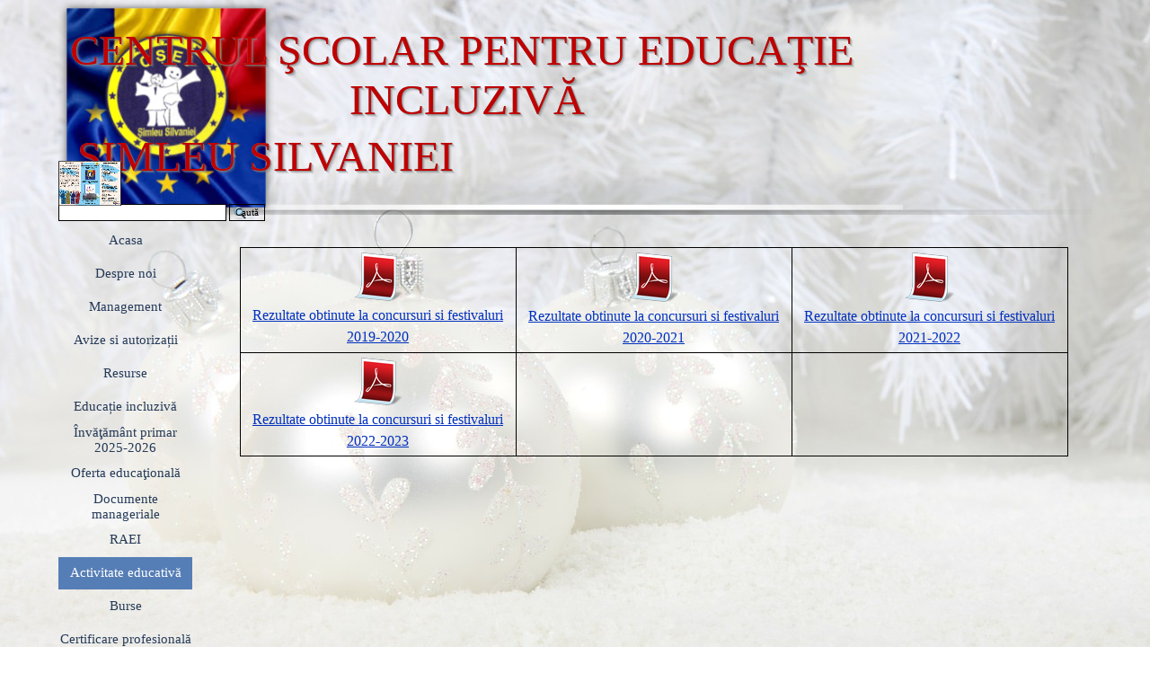

--- FILE ---
content_type: text/html
request_url: http://csei-simleu.ro/rezultate-ob-inute-de-elevi.html
body_size: 64556
content:
<!DOCTYPE html><!-- HTML5 -->
<html prefix="og: http://ogp.me/ns#" lang="en-GB" dir="ltr">
	<head>
		<title>Rezultate obținute de elevi - CSEI - Centrul Scolar pentru Educatie Incluziva Simleu Silvaniei</title>
		<meta charset="utf-8" />
		<!--[if IE]><meta http-equiv="ImageToolbar" content="False" /><![endif]-->
		<meta name="generator" content="Incomedia WebSite X5 Evo 2025.2.4 - www.websitex5.com" />
		<meta name="viewport" content="width=1150" />
		
		<link rel="stylesheet" href="style/reset.css?2025-2-4-0" media="screen,print" />
		<link rel="stylesheet" href="style/print.css?2025-2-4-0" media="print" />
		<link rel="stylesheet" href="style/style.css?2025-2-4-0" media="screen,print" />
		<link rel="stylesheet" href="style/template.css?2025-2-4-0" media="screen" />
		<style>
#google_translate_element{
overflow: auto;
}
.goog-te-menu-frame {
max-width:100% !important;
box-shadow: none !important;
}
</style>
<style id='gt-style'></style>
		<link rel="stylesheet" href="pcss/rezultate-ob-inute-de-elevi.css?2025-2-4-0-638963214393987743" media="screen,print" />
		<script src="res/jquery.js?2025-2-4-0"></script>
		<script src="res/x5engine.js?2025-2-4-0" data-files-version="2025-2-4-0"></script>
		<script>
			window.onload = function(){ checkBrowserCompatibility('Your browser does not support the features necessary to display this website.','Your browser may not support the features necessary to display this website.','[1]Update your browser[/1] or [2]continue without updating[/2].','http://outdatedbrowser.com/'); };
			x5engine.utils.currentPagePath = 'rezultate-ob-inute-de-elevi.html';
			x5engine.boot.push(function () { x5engine.imPageToTop.initializeButton({}); });
		</script>
		
		<meta http-equiv="Expires" content="0" />
		<meta name="Resource-Type" content="document" />
		<meta name="Distribution" content="global" />
		<meta name="Robots" content="index, follow" />
		<meta name="Revisit-After" content="21 days" />
		<meta name="Rating" content="general" />
	</head>
	<body>
		<div id="imPageExtContainer">
			<div id="imPageIntContainer">
				<a class="screen-reader-only-even-focused" href="#imGoToCont" title="Skip the main menu">Go to content</a>
				<div id="imHeaderBg"></div>
				<div id="imPage">
					<header id="imHeader">
						<h1 class="imHidden">Rezultate obținute de elevi - CSEI - Centrul Scolar pentru Educatie Incluziva Simleu Silvaniei</h1>
						<div id="imHeaderObjects"><div id="imHeader_imObjectImage_03_wrapper" class="template-object-wrapper"><div id="imHeader_imObjectImage_03"><div id="imHeader_imObjectImage_03_container"><img src="images/sigla-csei-ro-ue.png"  width="240" height="240" />
</div></div></div><div id="imHeader_imObjectImage_04_wrapper" class="template-object-wrapper"><div id="imHeader_imObjectImage_04"><div id="imHeader_imObjectImage_04_container"><a href="https://www.facebook.com/people/Csei-%C8%98imleu-Silvaniei/100009114071224" target="_blank"><img src="images/facebook.png"  width="39" height="45" />
</a></div></div></div><div id="imHeader_imObjectImage_06_wrapper" class="template-object-wrapper"><div id="imHeader_imObjectImage_06"><div id="imHeader_imObjectImage_06_container"><img src="images/divider-1.png"  width="1150" height="127" />
</div></div></div><div id="imHeader_imObjectSearch_08_wrapper" class="template-object-wrapper"><div id="imHeader_imObjectSearch_08"><form id="imHeader_imObjectSearch_08_form" action="imsearch.php" method="get"><fieldset><div id="imHeader_imObjectSearch_08_fields_container" role="search"><input type="text" id="imHeader_imObjectSearch_08_field" name="search" value="" aria-label="Caută" /><button id="imHeader_imObjectSearch_08_button">Caută</button></div></fieldset></form><script>$('#imHeader_imObjectSearch_08_button').click(function() { $(this).prop('disabled', true); setTimeout(function(){ $('#imHeader_imObjectSearch_08_button').prop('disabled', false); }, 900); $('#imHeader_imObjectSearch_08_form').submit(); return false; });</script></div></div><div id="imHeader_imObjectTitle_09_wrapper" class="template-object-wrapper"><div id="imHeader_imObjectTitle_09"><span id ="imHeader_imObjectTitle_09_text" >CENTRUL ŞCOLAR PENTRU EDUCAŢIE INCLUZIVĂ</span></div></div><div id="imHeader_imObjectTitle_10_wrapper" class="template-object-wrapper"><div id="imHeader_imObjectTitle_10"><span id ="imHeader_imObjectTitle_10_text" >ŞIMLEU SILVANIEI</span></div></div><div id="imHeader_imObjectImage_11_wrapper" class="template-object-wrapper"><div id="imHeader_imObjectImage_11"><div id="imHeader_imObjectImage_11_container"><a href="files/PLIANT-2023-2024-BUN.pdf" onclick="return x5engine.imShowBox({ media:[{type: 'iframe', url: 'files/PLIANT-2023-2024-BUN.pdf', width: 1920, height: 1080, description: ''}]}, 0, this);"><img src="images/pliant-mic.png"  width="127" height="91" />
</a></div></div></div><div id="imHeader_pluginAppObj_12_wrapper" class="template-object-wrapper"><!-- Google Translate v.9 --><div id="imHeader_pluginAppObj_12" style="direction: ltr;">

      <div id="google_translate_element"></div>

      <script>
         function googleTranslateElementInit() {
           new google.translate.TranslateElement({
             pageLanguage: 'ro',
             autoDisplay: false,
             layout: google.translate.TranslateElement.InlineLayout.SIMPLE
           }, 'google_translate_element');
         }

 x5engine.boot.push(function(){
         function changeGoogleStyles_imHeader_pluginAppObj_12() {
            if(($goog = $('.goog-te-menu-frame').contents().find('head')).length) {
               var stylesHtml = '<style>.goog-te-menu2 { max-width: 100% !important; overflow: scroll !important; box-sizing:border-box !important; height:auto !important; }</style>';
               if($goog.html().indexOf(stylesHtml) == -1){
                  $goog.append(stylesHtml);
               }
               $("#gt-style").empty().append(".goog-te-menu-frame{width: " + $("#imPage").width() + "px !important;}");
            } else {
               setTimeout(changeGoogleStyles_imHeader_pluginAppObj_12, 200);
            }
         }
         changeGoogleStyles_imHeader_pluginAppObj_12();
       
         		var imHeader_pluginAppObj_12_resizeTo = null,
		imHeader_pluginAppObj_12_width = 0;
		x5engine.utils.onElementResize(document.getElementById('imHeader_pluginAppObj_12'), function (rect, target) {
			if (imHeader_pluginAppObj_12_width == rect.width) {
				return;
			}
			imHeader_pluginAppObj_12_width = rect.width;
			if (!!imHeader_pluginAppObj_12_resizeTo) {
				clearTimeout(imHeader_pluginAppObj_12_resizeTo);
			}
			imHeader_pluginAppObj_12_resizeTo = setTimeout(function() {
	changeGoogleStyles_imHeader_pluginAppObj_12();
			}, 50);
		});

       
         $(window).on('resize', function(){
            changeGoogleStyles_imHeader_pluginAppObj_12();
         });
});
      </script>
      <script src="https://translate.google.com/translate_a/element.js?cb=googleTranslateElementInit"></script>
   </div></div></div>
					</header>
					<div id="imStickyBarContainer">
						<div id="imStickyBarGraphics"></div>
						<div id="imStickyBar">
							<div id="imStickyBarObjects"><div id="imStickyBar_imObjectTitle_01_wrapper" class="template-object-wrapper"><div id="imStickyBar_imObjectTitle_01"><span id ="imStickyBar_imObjectTitle_01_text" >Tribute</span></div></div><div id="imStickyBar_imMenuObject_02_wrapper" class="template-object-wrapper"><!-- UNSEARCHABLE --><a id="imStickyBar_imMenuObject_02_skip_menu" href="#imStickyBar_imMenuObject_02_after_menu" class="screen-reader-only-even-focused">Skip menu</a><div id="imStickyBar_imMenuObject_02"><nav id="imStickyBar_imMenuObject_02_container"><button type="button" class="clear-button-style hamburger-button hamburger-component" aria-label="Show menu"><span class="hamburger-bar"></span><span class="hamburger-bar"></span><span class="hamburger-bar"></span></button><div class="hamburger-menu-background-container hamburger-component">
	<div class="hamburger-menu-background menu-mobile menu-mobile-animated hidden">
		<button type="button" class="clear-button-style hamburger-menu-close-button" aria-label="Close"><span aria-hidden="true">&times;</span></button>
	</div>
</div>
<ul class="menu-mobile-animated hidden">
	<li class="imMnMnFirst imPage" data-link-paths=",/index.html,/">
<div class="label-wrapper">
<div class="label-inner-wrapper">
		<a class="label" href="index.html">
Acasa		</a>
</div>
</div>
	</li><li class="imMnMnMiddle imLevel"><div class="label-wrapper"><div class="label-inner-wrapper"><span class="label">Despre noi</span><button type="button" class="screen-reader-only clear-button-style toggle-submenu" aria-label="Show submenu for Despre noi" aria-expanded="false" onclick="if ($(this).attr('aria-expanded') == 'true') event.stopImmediatePropagation(); $(this).closest('.imLevel').trigger(jQuery.Event($(this).attr('aria-expanded') == 'false' ? 'mouseenter' : 'mouseleave', { originalEvent: event } ));">▼</button></div></div><ul data-original-position="open-right" class="open-right" style="" >
	<li class="imMnMnFirst imPage" data-link-paths=",/despre-noi.html">
<div class="label-wrapper">
<div class="label-inner-wrapper">
		<a class="label" href="despre-noi.html">
Despre noi		</a>
</div>
</div>
	</li><li class="imMnMnMiddle imPage" data-link-paths=",/viziunea.html">
<div class="label-wrapper">
<div class="label-inner-wrapper">
		<a class="label" href="viziunea.html">
Viziunea		</a>
</div>
</div>
	</li><li class="imMnMnMiddle imPage" data-link-paths=",/misiunea.html">
<div class="label-wrapper">
<div class="label-inner-wrapper">
		<a class="label" href="misiunea.html">
Misiunea		</a>
</div>
</div>
	</li><li class="imMnMnLast imPage" data-link-paths=",/obiective.html">
<div class="label-wrapper">
<div class="label-inner-wrapper">
		<a class="label" href="obiective.html">
Obiective		</a>
</div>
</div>
	</li></ul></li><li class="imMnMnMiddle imLevel"><div class="label-wrapper"><div class="label-inner-wrapper"><span class="label">Management</span><button type="button" class="screen-reader-only clear-button-style toggle-submenu" aria-label="Show submenu for Management" aria-expanded="false" onclick="if ($(this).attr('aria-expanded') == 'true') event.stopImmediatePropagation(); $(this).closest('.imLevel').trigger(jQuery.Event($(this).attr('aria-expanded') == 'false' ? 'mouseenter' : 'mouseleave', { originalEvent: event } ));">▼</button></div></div><ul data-original-position="open-right" class="open-right" style="" >
	<li class="imMnMnFirst imPage" data-link-paths=",/consiliul-de-administra-ie.html">
<div class="label-wrapper">
<div class="label-inner-wrapper">
		<a class="label" href="consiliul-de-administra-ie.html">
Consiliul de administrație		</a>
</div>
</div>
	</li><li class="imMnMnMiddle imPage" data-link-paths=",/comisia-de-control-managerial-intern.html">
<div class="label-wrapper">
<div class="label-inner-wrapper">
		<a class="label" href="comisia-de-control-managerial-intern.html">
Comisia de control managerial intern		</a>
</div>
</div>
	</li><li class="imMnMnMiddle imPage" data-link-paths=",/comisia-de-evaluare-a-calit--ii.html">
<div class="label-wrapper">
<div class="label-inner-wrapper">
		<a class="label" href="comisia-de-evaluare-a-calit--ii.html">
Comisia de evaluare a calității		</a>
</div>
</div>
	</li><li class="imMnMnLast imPage" data-link-paths=",/rapoarte-de-analiz-.html">
<div class="label-wrapper">
<div class="label-inner-wrapper">
		<a class="label" href="rapoarte-de-analiz-.html">
Rapoarte de analiză		</a>
</div>
</div>
	</li></ul></li><li class="imMnMnMiddle imPage" data-link-paths=",/avize-si-autoriza-ii.html">
<div class="label-wrapper">
<div class="label-inner-wrapper">
		<a class="label" href="avize-si-autoriza-ii.html">
Avize si autorizații		</a>
</div>
</div>
	</li><li class="imMnMnMiddle imLevel"><div class="label-wrapper"><div class="label-inner-wrapper"><span class="label">Resurse</span><button type="button" class="screen-reader-only clear-button-style toggle-submenu" aria-label="Show submenu for Resurse" aria-expanded="false" onclick="if ($(this).attr('aria-expanded') == 'true') event.stopImmediatePropagation(); $(this).closest('.imLevel').trigger(jQuery.Event($(this).attr('aria-expanded') == 'false' ? 'mouseenter' : 'mouseleave', { originalEvent: event } ));">▼</button></div></div><ul data-original-position="open-right" class="open-right" style="" >
	<li class="imMnMnFirst imPage" data-link-paths=",/resurse-educa-ionale-deschise.html">
<div class="label-wrapper">
<div class="label-inner-wrapper">
		<a class="label" href="resurse-educa-ionale-deschise.html">
Resurse educaţionale deschise		</a>
</div>
</div>
	</li><li class="imMnMnMiddle imPage" data-link-paths=",/resurse-umane.html">
<div class="label-wrapper">
<div class="label-inner-wrapper">
		<a class="label" href="resurse-umane.html">
Resurse umane		</a>
</div>
</div>
	</li><li class="imMnMnLast imPage" data-link-paths=",/resurse-materiale.html">
<div class="label-wrapper">
<div class="label-inner-wrapper">
		<a class="label" href="resurse-materiale.html">
Resurse materiale		</a>
</div>
</div>
	</li></ul></li><li class="imMnMnMiddle imPage" data-link-paths=",/educa-ie-incluziv-.html">
<div class="label-wrapper">
<div class="label-inner-wrapper">
		<a class="label" href="educa-ie-incluziv-.html">
Educație incluzivă		</a>
</div>
</div>
	</li><li class="imMnMnMiddle imPage" data-link-paths=",/inv---mant-primar-2025-2026.html">
<div class="label-wrapper">
<div class="label-inner-wrapper">
		<a class="label" href="inv---mant-primar-2025-2026.html">
Învăţământ primar 2025-2026		</a>
</div>
</div>
	</li><li class="imMnMnMiddle imLevel"><div class="label-wrapper"><div class="label-inner-wrapper"><span class="label">Oferta educaţională</span><button type="button" class="screen-reader-only clear-button-style toggle-submenu" aria-label="Show submenu for Oferta educaţională" aria-expanded="false" onclick="if ($(this).attr('aria-expanded') == 'true') event.stopImmediatePropagation(); $(this).closest('.imLevel').trigger(jQuery.Event($(this).attr('aria-expanded') == 'false' ? 'mouseenter' : 'mouseleave', { originalEvent: event } ));">▼</button></div></div><ul data-original-position="open-right" class="open-right" style="" >
	<li class="imMnMnFirst imPage" data-link-paths=",/prescolar.html">
<div class="label-wrapper">
<div class="label-inner-wrapper">
		<a class="label" href="prescolar.html">
Prescolar		</a>
</div>
</div>
	</li><li class="imMnMnMiddle imPage" data-link-paths=",/primar.html">
<div class="label-wrapper">
<div class="label-inner-wrapper">
		<a class="label" href="primar.html">
Primar		</a>
</div>
</div>
	</li><li class="imMnMnMiddle imPage" data-link-paths=",/gimnazial.html">
<div class="label-wrapper">
<div class="label-inner-wrapper">
		<a class="label" href="gimnazial.html">
Gimnazial		</a>
</div>
</div>
	</li><li class="imMnMnMiddle imPage" data-link-paths=",/profesional.html">
<div class="label-wrapper">
<div class="label-inner-wrapper">
		<a class="label" href="profesional.html">
Profesional		</a>
</div>
</div>
	</li><li class="imMnMnMiddle imPage" data-link-paths=",/curriculum-la-decizia--colii.html">
<div class="label-wrapper">
<div class="label-inner-wrapper">
		<a class="label" href="curriculum-la-decizia--colii.html">
Curriculum la decizia școlii		</a>
</div>
</div>
	</li><li class="imMnMnMiddle imPage" data-link-paths=",/curriculum.html">
<div class="label-wrapper">
<div class="label-inner-wrapper">
		<a class="label" href="curriculum.html">
Curriculum		</a>
</div>
</div>
	</li><li class="imMnMnLast imPage" data-link-paths=",/oferta-de-servicii--beneficiari--facilit--i.html">
<div class="label-wrapper">
<div class="label-inner-wrapper">
		<a class="label" href="oferta-de-servicii--beneficiari--facilit--i.html">
Oferta de servicii/ Beneficiari/ Facilități		</a>
</div>
</div>
	</li></ul></li><li class="imMnMnMiddle imLevel"><div class="label-wrapper"><div class="label-inner-wrapper"><span class="label">Documente manageriale</span><button type="button" class="screen-reader-only clear-button-style toggle-submenu" aria-label="Show submenu for Documente manageriale" aria-expanded="false" onclick="if ($(this).attr('aria-expanded') == 'true') event.stopImmediatePropagation(); $(this).closest('.imLevel').trigger(jQuery.Event($(this).attr('aria-expanded') == 'false' ? 'mouseenter' : 'mouseleave', { originalEvent: event } ));">▼</button></div></div><ul data-original-position="open-right" class="open-right" style="" >
	<li class="imMnMnFirst imPage" data-link-paths=",/organigrama.html">
<div class="label-wrapper">
<div class="label-inner-wrapper">
		<a class="label" href="organigrama.html">
Organigrama		</a>
</div>
</div>
	</li><li class="imMnMnMiddle imPage" data-link-paths=",/regulament-intern.html">
<div class="label-wrapper">
<div class="label-inner-wrapper">
		<a class="label" href="regulament-intern.html">
Regulament intern		</a>
</div>
</div>
	</li><li class="imMnMnMiddle imPage" data-link-paths=",/pdi.html">
<div class="label-wrapper">
<div class="label-inner-wrapper">
		<a class="label" href="pdi.html">
PDI		</a>
</div>
</div>
	</li><li class="imMnMnMiddle imPage" data-link-paths=",/regulament-de-organizare--i-func-ionare.html">
<div class="label-wrapper">
<div class="label-inner-wrapper">
		<a class="label" href="regulament-de-organizare--i-func-ionare.html">
Regulament de organizare și funcționare		</a>
</div>
</div>
	</li><li class="imMnMnMiddle imPage" data-link-paths=",/codul-de-conduita-etic-.html">
<div class="label-wrapper">
<div class="label-inner-wrapper">
		<a class="label" href="codul-de-conduita-etic-.html">
Codul de conduita etică		</a>
</div>
</div>
	</li><li class="imMnMnMiddle imPage" data-link-paths=",/opis-proceduri-2025-2026.html">
<div class="label-wrapper">
<div class="label-inner-wrapper">
		<a class="label" href="opis-proceduri-2025-2026.html">
Opis proceduri 2025-2026		</a>
</div>
</div>
	</li><li class="imMnMnMiddle imPage" data-link-paths=",/lista-functiilor.html">
<div class="label-wrapper">
<div class="label-inner-wrapper">
		<a class="label" href="lista-functiilor.html">
Lista functiilor		</a>
</div>
</div>
	</li><li class="imMnMnMiddle imPage" data-link-paths=",/planul-operational-al--colii.html">
<div class="label-wrapper">
<div class="label-inner-wrapper">
		<a class="label" href="planul-operational-al--colii.html">
Planul operational al școlii		</a>
</div>
</div>
	</li><li class="imMnMnMiddle imPage" data-link-paths=",/proiect-de-dezvoltare-institu-ional-.html">
<div class="label-wrapper">
<div class="label-inner-wrapper">
		<a class="label" href="proiect-de-dezvoltare-institu-ional-.html">
Proiect de dezvoltare instituțională		</a>
</div>
</div>
	</li><li class="imMnMnMiddle imPage" data-link-paths=",/raport-anual-de-activitate.html">
<div class="label-wrapper">
<div class="label-inner-wrapper">
		<a class="label" href="raport-anual-de-activitate.html">
Raport anual de activitate		</a>
</div>
</div>
	</li><li class="imMnMnMiddle imPage" data-link-paths=",/plan-managerial.html">
<div class="label-wrapper">
<div class="label-inner-wrapper">
		<a class="label" href="plan-managerial.html">
Plan managerial		</a>
</div>
</div>
	</li><li class="imMnMnMiddle imPage" data-link-paths=",/fise-post.html">
<div class="label-wrapper">
<div class="label-inner-wrapper">
		<a class="label" href="fise-post.html">
Fise post		</a>
</div>
</div>
	</li><li class="imMnMnMiddle imPage" data-link-paths=",/fise-autoevaluare.html">
<div class="label-wrapper">
<div class="label-inner-wrapper">
		<a class="label" href="fise-autoevaluare.html">
Fise autoevaluare		</a>
</div>
</div>
	</li><li class="imMnMnLast imPage" data-link-paths=",/criterii-specifice-ocupare-posturi-didactice-vacante.html">
<div class="label-wrapper">
<div class="label-inner-wrapper">
		<a class="label" href="criterii-specifice-ocupare-posturi-didactice-vacante.html">
Criterii specifice ocupare posturi didactice vacante		</a>
</div>
</div>
	</li></ul></li><li class="imMnMnMiddle imPage" data-link-paths=",/raei.html">
<div class="label-wrapper">
<div class="label-inner-wrapper">
		<a class="label" href="raei.html">
RAEI		</a>
</div>
</div>
	</li><li class="imMnMnMiddle imLevel"><div class="label-wrapper"><div class="label-inner-wrapper"><span class="label">Activitate educativă</span><button type="button" class="screen-reader-only clear-button-style toggle-submenu" aria-label="Show submenu for Activitate educativă" aria-expanded="false" onclick="if ($(this).attr('aria-expanded') == 'true') event.stopImmediatePropagation(); $(this).closest('.imLevel').trigger(jQuery.Event($(this).attr('aria-expanded') == 'false' ? 'mouseenter' : 'mouseleave', { originalEvent: event } ));">▼</button></div></div><ul data-original-position="open-right" class="open-right" style="" >
	<li class="imMnMnFirst imPage" data-link-paths=",/calendarul-activit--ilor-extra-colare.html">
<div class="label-wrapper">
<div class="label-inner-wrapper">
		<a class="label" href="calendarul-activit--ilor-extra-colare.html">
Calendarul activităților extrașcolare		</a>
</div>
</div>
	</li><li class="imMnMnMiddle imPage" data-link-paths=",/parteneriate--i-proiecte-educative.html">
<div class="label-wrapper">
<div class="label-inner-wrapper">
		<a class="label" href="parteneriate--i-proiecte-educative.html">
Parteneriate și proiecte educative		</a>
</div>
</div>
	</li><li class="imMnMnMiddle imPage" data-link-paths=",/rezultate-ob-inute-de-elevi.html">
<div class="label-wrapper">
<div class="label-inner-wrapper">
		<a class="label" href="rezultate-ob-inute-de-elevi.html">
Rezultate obținute de elevi		</a>
</div>
</div>
	</li><li class="imMnMnLast imLevel"><div class="label-wrapper"><div class="label-inner-wrapper"><span class="label">Activități extrașcolare</span><button type="button" class="screen-reader-only clear-button-style toggle-submenu" aria-label="Show submenu for Activități extrașcolare" aria-expanded="false" onclick="if ($(this).attr('aria-expanded') == 'true') event.stopImmediatePropagation(); $(this).closest('.imLevel').trigger(jQuery.Event($(this).attr('aria-expanded') == 'false' ? 'mouseenter' : 'mouseleave', { originalEvent: event } ));">▼</button></div></div><ul data-original-position="open-right" class="open-right" style="" >
	<li class="imMnMnFirst imPage" data-link-paths="|/colinde,-colinde.html">
<div class="label-wrapper">
<div class="label-inner-wrapper">
		<a class="label" href="colinde,-colinde.html">
Colinde, colinde		</a>
</div>
</div>
	</li><li class="imMnMnMiddle imPage" data-link-paths=",/cupa-down.html">
<div class="label-wrapper">
<div class="label-inner-wrapper">
		<a class="label" href="cupa-down.html">
Cupa Down		</a>
</div>
</div>
	</li><li class="imMnMnMiddle imPage" data-link-paths=",/deschiderea-anului--colar.html">
<div class="label-wrapper">
<div class="label-inner-wrapper">
		<a class="label" href="deschiderea-anului--colar.html">
Deschiderea anului școlar		</a>
</div>
</div>
	</li><li class="imMnMnMiddle imPage" data-link-paths=",/parteneri-pentru-siguran---in--coli.html">
<div class="label-wrapper">
<div class="label-inner-wrapper">
		<a class="label" href="parteneri-pentru-siguran---in--coli.html">
Parteneri pentru siguranță în școli		</a>
</div>
</div>
	</li><li class="imMnMnMiddle imPage" data-link-paths=",/primi-i-cu-colinda....-la-cj-s-laj.html">
<div class="label-wrapper">
<div class="label-inner-wrapper">
		<a class="label" href="primi-i-cu-colinda....-la-cj-s-laj.html">
Primiți cu colinda.... la CJ Sălaj		</a>
</div>
</div>
	</li><li class="imMnMnMiddle imPage" data-link-paths=",/program-na-ional--coli-prietenoase-cu-natura.html">
<div class="label-wrapper">
<div class="label-inner-wrapper">
		<a class="label" href="program-na-ional--coli-prietenoase-cu-natura.html">
Program național Școli prietenoase cu natura		</a>
</div>
</div>
	</li><li class="imMnMnMiddle imPage" data-link-paths=",/roadele-toamnei.html">
<div class="label-wrapper">
<div class="label-inner-wrapper">
		<a class="label" href="roadele-toamnei.html">
Roadele toamnei		</a>
</div>
</div>
	</li><li class="imMnMnMiddle imPage" data-link-paths=",/s-pt-mana-fructelor--i-legumelor-donate.html">
<div class="label-wrapper">
<div class="label-inner-wrapper">
		<a class="label" href="s-pt-mana-fructelor--i-legumelor-donate.html">
Săptămâna fructelor și legumelor donate		</a>
</div>
</div>
	</li><li class="imMnMnMiddle imPage" data-link-paths=",/s-rb-toarea-dovleacului.html">
<div class="label-wrapper">
<div class="label-inner-wrapper">
		<a class="label" href="s-rb-toarea-dovleacului.html">
Sărbătoarea dovleacului		</a>
</div>
</div>
	</li><li class="imMnMnMiddle imPage" data-link-paths="|/sport,-joc--i-s-n-tate.html">
<div class="label-wrapper">
<div class="label-inner-wrapper">
		<a class="label" href="sport,-joc--i-s-n-tate.html">
Sport, joc și sănătate		</a>
</div>
</div>
	</li><li class="imMnMnMiddle imPage" data-link-paths=",/targ-de-m-r-i-oare.html">
<div class="label-wrapper">
<div class="label-inner-wrapper">
		<a class="label" href="targ-de-m-r-i-oare.html">
Târg de mărțișoare		</a>
</div>
</div>
	</li><li class="imMnMnMiddle imPage" data-link-paths=",/zia-na-ional--a-lecturii.html">
<div class="label-wrapper">
<div class="label-inner-wrapper">
		<a class="label" href="zia-na-ional--a-lecturii.html">
Zia națională a lecturii		</a>
</div>
</div>
	</li><li class="imMnMnMiddle imPage" data-link-paths=",/zici-2023.html">
<div class="label-wrapper">
<div class="label-inner-wrapper">
		<a class="label" href="zici-2023.html">
ZICI 2023		</a>
</div>
</div>
	</li><li class="imMnMnMiddle imPage" data-link-paths=",/ziua-na-ional--a-romaniei.html">
<div class="label-wrapper">
<div class="label-inner-wrapper">
		<a class="label" href="ziua-na-ional--a-romaniei.html">
Ziua națională a României		</a>
</div>
</div>
	</li><li class="imMnMnMiddle imPage" data-link-paths=",/ziua-nonviolen-ei.html">
<div class="label-wrapper">
<div class="label-inner-wrapper">
		<a class="label" href="ziua-nonviolen-ei.html">
Ziua nonviolenței		</a>
</div>
</div>
	</li><li class="imMnMnMiddle imPage" data-link-paths=",/ziua-persoanelor-cu-dizabilit--i.html">
<div class="label-wrapper">
<div class="label-inner-wrapper">
		<a class="label" href="ziua-persoanelor-cu-dizabilit--i.html">
Ziua persoanelor cu dizabilități		</a>
</div>
</div>
	</li><li class="imMnMnLast imPage" data-link-paths=",/ziua-toleran-ei.html">
<div class="label-wrapper">
<div class="label-inner-wrapper">
		<a class="label" href="ziua-toleran-ei.html">
Ziua toleranței		</a>
</div>
</div>
	</li></ul></li></ul></li><li class="imMnMnMiddle imPage" data-link-paths=",/burse.html">
<div class="label-wrapper">
<div class="label-inner-wrapper">
		<a class="label" href="burse.html">
Burse		</a>
</div>
</div>
	</li><li class="imMnMnMiddle imPage" data-link-paths=",/certificare-profesional-.html">
<div class="label-wrapper">
<div class="label-inner-wrapper">
		<a class="label" href="certificare-profesional-.html">
Certificare profesională		</a>
</div>
</div>
	</li><li class="imMnMnMiddle imPage" data-link-paths=",/prevenirea--i-combaterea-h-r-uirii.html">
<div class="label-wrapper">
<div class="label-inner-wrapper">
		<a class="label" href="prevenirea--i-combaterea-h-r-uirii.html">
Prevenirea și combaterea hărțuirii		</a>
</div>
</div>
	</li><li class="imMnMnMiddle imPage" data-link-paths=",/galerie-foto.html">
<div class="label-wrapper">
<div class="label-inner-wrapper">
		<a class="label" href="galerie-foto.html">
Galerie foto		</a>
</div>
</div>
	</li><li class="imMnMnMiddle imPage" data-link-paths=",/revista--colii.html">
<div class="label-wrapper">
<div class="label-inner-wrapper">
		<a class="label" href="revista--colii.html">
Revista școlii		</a>
</div>
</div>
	</li><li class="imMnMnMiddle imPage" data-link-paths=",/declaratii-avere-si-interese.html">
<div class="label-wrapper">
<div class="label-inner-wrapper">
		<a class="label" href="declaratii-avere-si-interese.html">
Declaratii avere si interese		</a>
</div>
</div>
	</li><li class="imMnMnMiddle imLevel"><div class="label-wrapper"><div class="label-inner-wrapper"><span class="label">Anunțuri/Angajări</span><button type="button" class="screen-reader-only clear-button-style toggle-submenu" aria-label="Show submenu for Anunțuri/Angajări" aria-expanded="false" onclick="if ($(this).attr('aria-expanded') == 'true') event.stopImmediatePropagation(); $(this).closest('.imLevel').trigger(jQuery.Event($(this).attr('aria-expanded') == 'false' ? 'mouseenter' : 'mouseleave', { originalEvent: event } ));">▼</button></div></div><ul data-original-position="open-right" class="open-right" style="" >
	<li class="imMnMnFirst imPage" data-link-paths=",/anun-uri.html">
<div class="label-wrapper">
<div class="label-inner-wrapper">
		<a class="label" href="anun-uri.html">
Anunțuri		</a>
</div>
</div>
	</li><li class="imMnMnLast imPage" data-link-paths=",/angaj-ri.html">
<div class="label-wrapper">
<div class="label-inner-wrapper">
		<a class="label" href="angaj-ri.html">
Angajări		</a>
</div>
</div>
	</li></ul></li><li class="imMnMnLast imPage" data-link-paths=",/legislatie.html">
<div class="label-wrapper">
<div class="label-inner-wrapper">
		<a class="label" href="legislatie.html">
Legislatie		</a>
</div>
</div>
	</li></ul></nav></div><a id="imStickyBar_imMenuObject_02_after_menu" class="screen-reader-only-even-focused"></a><!-- UNSEARCHABLE END --><script>
var imStickyBar_imMenuObject_02_settings = {
	'menuId': 'imStickyBar_imMenuObject_02',
	'responsiveMenuEffect': 'slide',
	'responsiveMenuLevelOpenEvent': 'mouseover',
	'animationDuration': 1000,
}
x5engine.boot.push(function(){x5engine.initMenu(imStickyBar_imMenuObject_02_settings)});
$(function () {
    $('#imStickyBar_imMenuObject_02_container ul li').not('.imMnMnSeparator').each(function () {
        $(this).on('mouseenter', function (evt) {
            if (!evt.originalEvent) {
                evt.stopImmediatePropagation();
                evt.preventDefault();
                return;
            }
        });
    });
});
$(function () {$('#imStickyBar_imMenuObject_02_container ul li').not('.imMnMnSeparator').each(function () {    var $this = $(this), timeout = 0;    $this.on('mouseenter', function () {        if($(this).parents('#imStickyBar_imMenuObject_02_container-menu-opened').length > 0) return;         clearTimeout(timeout);        setTimeout(function () { $this.children('ul, .multiple-column').stop(false, false).fadeIn(); }, 250);    }).on('mouseleave', function () {        if($(this).parents('#imStickyBar_imMenuObject_02_container-menu-opened').length > 0) return;         timeout = setTimeout(function () { $this.children('ul, .multiple-column').stop(false, false).fadeOut(); }, 250);    });});});

</script>
</div></div>
						</div>
					</div>
					<div id="imSideBar">
						<div id="imSideBarObjects"><div id="imSideBar_imMenuObject_01_wrapper" class="template-object-wrapper"><!-- UNSEARCHABLE --><a id="imSideBar_imMenuObject_01_skip_menu" href="#imSideBar_imMenuObject_01_after_menu" class="screen-reader-only-even-focused">Skip menu</a><div id="imSideBar_imMenuObject_01"><nav id="imSideBar_imMenuObject_01_container"><button type="button" class="clear-button-style hamburger-button hamburger-component" aria-label="Show menu"><span class="hamburger-bar"></span><span class="hamburger-bar"></span><span class="hamburger-bar"></span></button><div class="hamburger-menu-background-container hamburger-component">
	<div class="hamburger-menu-background menu-mobile menu-mobile-animated hidden">
		<button type="button" class="clear-button-style hamburger-menu-close-button" aria-label="Close"><span aria-hidden="true">&times;</span></button>
	</div>
</div>
<ul class="menu-mobile-animated hidden">
	<li class="imMnMnFirst imPage" data-link-paths=",/index.html,/">
<div class="label-wrapper">
<div class="label-inner-wrapper">
		<a class="label" href="index.html">
Acasa		</a>
</div>
</div>
	</li><li class="imMnMnMiddle imLevel"><div class="label-wrapper"><div class="label-inner-wrapper"><span class="label">Despre noi</span><button type="button" class="screen-reader-only clear-button-style toggle-submenu" aria-label="Show submenu for Despre noi" aria-expanded="false" onclick="if ($(this).attr('aria-expanded') == 'true') event.stopImmediatePropagation(); $(this).closest('.imLevel').trigger(jQuery.Event($(this).attr('aria-expanded') == 'false' ? 'mouseenter' : 'mouseleave', { originalEvent: event } ));">▼</button></div></div><div class="multiple-column" style=" width: 170px;"><ul  class="open-right imUlCl-1">
<li class="imMnMnFirst imPage" data-link-paths=",/despre-noi.html">
<div class="label-wrapper">
<div class="label-inner-wrapper">
		<a class="label" href="despre-noi.html">
Despre noi		</a>
</div>
</div>
	</li><li class="imMnMnFirst imPage" data-link-paths=",/viziunea.html">
<div class="label-wrapper">
<div class="label-inner-wrapper">
		<a class="label" href="viziunea.html">
Viziunea		</a>
</div>
</div>
	</li><li class="imMnMnFirst imPage" data-link-paths=",/misiunea.html">
<div class="label-wrapper">
<div class="label-inner-wrapper">
		<a class="label" href="misiunea.html">
Misiunea		</a>
</div>
</div>
	</li><li class=" imPage" data-link-paths=",/obiective.html">
<div class="label-wrapper">
<div class="label-inner-wrapper">
		<a class="label" href="obiective.html">
Obiective		</a>
</div>
</div>
	</li></ul></div></li><li class="imMnMnMiddle imLevel"><div class="label-wrapper"><div class="label-inner-wrapper"><span class="label">Management</span><button type="button" class="screen-reader-only clear-button-style toggle-submenu" aria-label="Show submenu for Management" aria-expanded="false" onclick="if ($(this).attr('aria-expanded') == 'true') event.stopImmediatePropagation(); $(this).closest('.imLevel').trigger(jQuery.Event($(this).attr('aria-expanded') == 'false' ? 'mouseenter' : 'mouseleave', { originalEvent: event } ));">▼</button></div></div><div class="multiple-column" style=" width: 170px;"><ul  class="open-right imUlCl-2">
<li class="imMnMnFirst imPage" data-link-paths=",/consiliul-de-administra-ie.html">
<div class="label-wrapper">
<div class="label-inner-wrapper">
		<a class="label" href="consiliul-de-administra-ie.html">
Consiliul de administrație		</a>
</div>
</div>
	</li><li class="imMnMnFirst imPage" data-link-paths=",/comisia-de-control-managerial-intern.html">
<div class="label-wrapper">
<div class="label-inner-wrapper">
		<a class="label" href="comisia-de-control-managerial-intern.html">
Comisia de control managerial intern		</a>
</div>
</div>
	</li><li class="imMnMnFirst imPage" data-link-paths=",/comisia-de-evaluare-a-calit--ii.html">
<div class="label-wrapper">
<div class="label-inner-wrapper">
		<a class="label" href="comisia-de-evaluare-a-calit--ii.html">
Comisia de evaluare a calității		</a>
</div>
</div>
	</li><li class=" imPage" data-link-paths=",/rapoarte-de-analiz-.html">
<div class="label-wrapper">
<div class="label-inner-wrapper">
		<a class="label" href="rapoarte-de-analiz-.html">
Rapoarte de analiză		</a>
</div>
</div>
	</li></ul></div></li><li class="imMnMnMiddle imPage" data-link-paths=",/avize-si-autoriza-ii.html">
<div class="label-wrapper">
<div class="label-inner-wrapper">
		<a class="label" href="avize-si-autoriza-ii.html">
Avize si autorizații		</a>
</div>
</div>
	</li><li class="imMnMnMiddle imLevel"><div class="label-wrapper"><div class="label-inner-wrapper"><span class="label">Resurse</span><button type="button" class="screen-reader-only clear-button-style toggle-submenu" aria-label="Show submenu for Resurse" aria-expanded="false" onclick="if ($(this).attr('aria-expanded') == 'true') event.stopImmediatePropagation(); $(this).closest('.imLevel').trigger(jQuery.Event($(this).attr('aria-expanded') == 'false' ? 'mouseenter' : 'mouseleave', { originalEvent: event } ));">▼</button></div></div><div class="multiple-column" style=" width: 170px;"><ul  class="open-right imUlCl-3">
<li class="imMnMnFirst imPage" data-link-paths=",/resurse-educa-ionale-deschise.html">
<div class="label-wrapper">
<div class="label-inner-wrapper">
		<a class="label" href="resurse-educa-ionale-deschise.html">
Resurse educaţionale deschise		</a>
</div>
</div>
	</li><li class="imMnMnFirst imPage" data-link-paths=",/resurse-umane.html">
<div class="label-wrapper">
<div class="label-inner-wrapper">
		<a class="label" href="resurse-umane.html">
Resurse umane		</a>
</div>
</div>
	</li><li class=" imPage" data-link-paths=",/resurse-materiale.html">
<div class="label-wrapper">
<div class="label-inner-wrapper">
		<a class="label" href="resurse-materiale.html">
Resurse materiale		</a>
</div>
</div>
	</li></ul></div></li><li class="imMnMnMiddle imPage" data-link-paths=",/educa-ie-incluziv-.html">
<div class="label-wrapper">
<div class="label-inner-wrapper">
		<a class="label" href="educa-ie-incluziv-.html">
Educație incluzivă		</a>
</div>
</div>
	</li><li class="imMnMnMiddle imPage" data-link-paths=",/inv---mant-primar-2025-2026.html">
<div class="label-wrapper">
<div class="label-inner-wrapper">
		<a class="label" href="inv---mant-primar-2025-2026.html">
Învăţământ primar 2025-2026		</a>
</div>
</div>
	</li><li class="imMnMnMiddle imLevel"><div class="label-wrapper"><div class="label-inner-wrapper"><span class="label">Oferta educaţională</span><button type="button" class="screen-reader-only clear-button-style toggle-submenu" aria-label="Show submenu for Oferta educaţională" aria-expanded="false" onclick="if ($(this).attr('aria-expanded') == 'true') event.stopImmediatePropagation(); $(this).closest('.imLevel').trigger(jQuery.Event($(this).attr('aria-expanded') == 'false' ? 'mouseenter' : 'mouseleave', { originalEvent: event } ));">▼</button></div></div><div class="multiple-column" style=" width: 170px;"><ul  class="open-right imUlCl-4">
<li class="imMnMnFirst imPage" data-link-paths=",/prescolar.html">
<div class="label-wrapper">
<div class="label-inner-wrapper">
		<a class="label" href="prescolar.html">
Prescolar		</a>
</div>
</div>
	</li><li class="imMnMnFirst imPage" data-link-paths=",/primar.html">
<div class="label-wrapper">
<div class="label-inner-wrapper">
		<a class="label" href="primar.html">
Primar		</a>
</div>
</div>
	</li><li class="imMnMnFirst imPage" data-link-paths=",/gimnazial.html">
<div class="label-wrapper">
<div class="label-inner-wrapper">
		<a class="label" href="gimnazial.html">
Gimnazial		</a>
</div>
</div>
	</li><li class="imMnMnFirst imPage" data-link-paths=",/profesional.html">
<div class="label-wrapper">
<div class="label-inner-wrapper">
		<a class="label" href="profesional.html">
Profesional		</a>
</div>
</div>
	</li><li class="imMnMnFirst imPage" data-link-paths=",/curriculum-la-decizia--colii.html">
<div class="label-wrapper">
<div class="label-inner-wrapper">
		<a class="label" href="curriculum-la-decizia--colii.html">
Curriculum la decizia școlii		</a>
</div>
</div>
	</li><li class="imMnMnFirst imPage" data-link-paths=",/curriculum.html">
<div class="label-wrapper">
<div class="label-inner-wrapper">
		<a class="label" href="curriculum.html">
Curriculum		</a>
</div>
</div>
	</li><li class=" imPage" data-link-paths=",/oferta-de-servicii--beneficiari--facilit--i.html">
<div class="label-wrapper">
<div class="label-inner-wrapper">
		<a class="label" href="oferta-de-servicii--beneficiari--facilit--i.html">
Oferta de servicii/ Beneficiari/ Facilități		</a>
</div>
</div>
	</li></ul></div></li><li class="imMnMnMiddle imLevel"><div class="label-wrapper"><div class="label-inner-wrapper"><span class="label">Documente manageriale</span><button type="button" class="screen-reader-only clear-button-style toggle-submenu" aria-label="Show submenu for Documente manageriale" aria-expanded="false" onclick="if ($(this).attr('aria-expanded') == 'true') event.stopImmediatePropagation(); $(this).closest('.imLevel').trigger(jQuery.Event($(this).attr('aria-expanded') == 'false' ? 'mouseenter' : 'mouseleave', { originalEvent: event } ));">▼</button></div></div><div class="multiple-column" style=" width: 340px;"><ul  class="open-right imUlCl-5">
<li class="imMnMnFirst imPage" data-link-paths=",/organigrama.html">
<div class="label-wrapper">
<div class="label-inner-wrapper">
		<a class="label" href="organigrama.html">
Organigrama		</a>
</div>
</div>
	</li><li class="imMnMnFirst imPage" data-link-paths=",/regulament-intern.html">
<div class="label-wrapper">
<div class="label-inner-wrapper">
		<a class="label" href="regulament-intern.html">
Regulament intern		</a>
</div>
</div>
	</li><li class="imMnMnFirst imPage" data-link-paths=",/pdi.html">
<div class="label-wrapper">
<div class="label-inner-wrapper">
		<a class="label" href="pdi.html">
PDI		</a>
</div>
</div>
	</li><li class="imMnMnFirst imPage" data-link-paths=",/regulament-de-organizare--i-func-ionare.html">
<div class="label-wrapper">
<div class="label-inner-wrapper">
		<a class="label" href="regulament-de-organizare--i-func-ionare.html">
Regulament de organizare și funcționare		</a>
</div>
</div>
	</li><li class="imMnMnFirst imPage" data-link-paths=",/codul-de-conduita-etic-.html">
<div class="label-wrapper">
<div class="label-inner-wrapper">
		<a class="label" href="codul-de-conduita-etic-.html">
Codul de conduita etică		</a>
</div>
</div>
	</li><li class="imMnMnFirst imPage" data-link-paths=",/opis-proceduri-2025-2026.html">
<div class="label-wrapper">
<div class="label-inner-wrapper">
		<a class="label" href="opis-proceduri-2025-2026.html">
Opis proceduri 2025-2026		</a>
</div>
</div>
	</li><li class="imMnMnFirst imPage" data-link-paths=",/lista-functiilor.html">
<div class="label-wrapper">
<div class="label-inner-wrapper">
		<a class="label" href="lista-functiilor.html">
Lista functiilor		</a>
</div>
</div>
	</li><li class="imMnMnFirst imPage" data-link-paths=",/planul-operational-al--colii.html">
<div class="label-wrapper">
<div class="label-inner-wrapper">
		<a class="label" href="planul-operational-al--colii.html">
Planul operational al școlii		</a>
</div>
</div>
	</li><li class="imMnMnFirst imPage" data-link-paths=",/proiect-de-dezvoltare-institu-ional-.html">
<div class="label-wrapper">
<div class="label-inner-wrapper">
		<a class="label" href="proiect-de-dezvoltare-institu-ional-.html">
Proiect de dezvoltare instituțională		</a>
</div>
</div>
	</li><li class="imMnMnFirst imPage" data-link-paths=",/raport-anual-de-activitate.html">
<div class="label-wrapper">
<div class="label-inner-wrapper">
		<a class="label" href="raport-anual-de-activitate.html">
Raport anual de activitate		</a>
</div>
</div>
	</li>
</ul><ul data-original-position="open-right" class="open-right imUlCl-5">
<li class="imMnMnFirst imPage" data-link-paths=",/plan-managerial.html">
<div class="label-wrapper">
<div class="label-inner-wrapper">
		<a class="label" href="plan-managerial.html">
Plan managerial		</a>
</div>
</div>
	</li><li class="imMnMnFirst imPage" data-link-paths=",/fise-post.html">
<div class="label-wrapper">
<div class="label-inner-wrapper">
		<a class="label" href="fise-post.html">
Fise post		</a>
</div>
</div>
	</li><li class="imMnMnFirst imPage" data-link-paths=",/fise-autoevaluare.html">
<div class="label-wrapper">
<div class="label-inner-wrapper">
		<a class="label" href="fise-autoevaluare.html">
Fise autoevaluare		</a>
</div>
</div>
	</li><li class=" imPage" data-link-paths=",/criterii-specifice-ocupare-posturi-didactice-vacante.html">
<div class="label-wrapper">
<div class="label-inner-wrapper">
		<a class="label" href="criterii-specifice-ocupare-posturi-didactice-vacante.html">
Criterii specifice ocupare posturi didactice vacante		</a>
</div>
</div>
	</li></ul></div></li><li class="imMnMnMiddle imPage" data-link-paths=",/raei.html">
<div class="label-wrapper">
<div class="label-inner-wrapper">
		<a class="label" href="raei.html">
RAEI		</a>
</div>
</div>
	</li><li class="imMnMnMiddle imLevel"><div class="label-wrapper"><div class="label-inner-wrapper"><span class="label">Activitate educativă</span><button type="button" class="screen-reader-only clear-button-style toggle-submenu" aria-label="Show submenu for Activitate educativă" aria-expanded="false" onclick="if ($(this).attr('aria-expanded') == 'true') event.stopImmediatePropagation(); $(this).closest('.imLevel').trigger(jQuery.Event($(this).attr('aria-expanded') == 'false' ? 'mouseenter' : 'mouseleave', { originalEvent: event } ));">▼</button></div></div><div class="multiple-column" style=" width: 170px;"><ul  class="open-right imUlCl-6">
<li class="imMnMnFirst imPage" data-link-paths=",/calendarul-activit--ilor-extra-colare.html">
<div class="label-wrapper">
<div class="label-inner-wrapper">
		<a class="label" href="calendarul-activit--ilor-extra-colare.html">
Calendarul activităților extrașcolare		</a>
</div>
</div>
	</li><li class="imMnMnFirst imPage" data-link-paths=",/parteneriate--i-proiecte-educative.html">
<div class="label-wrapper">
<div class="label-inner-wrapper">
		<a class="label" href="parteneriate--i-proiecte-educative.html">
Parteneriate și proiecte educative		</a>
</div>
</div>
	</li><li class="imMnMnFirst imPage" data-link-paths=",/rezultate-ob-inute-de-elevi.html">
<div class="label-wrapper">
<div class="label-inner-wrapper">
		<a class="label" href="rezultate-ob-inute-de-elevi.html">
Rezultate obținute de elevi		</a>
</div>
</div>
	</li><li class=" imLevel"><div class="label-wrapper"><div class="label-inner-wrapper"><span class="label">Activități extrașcolare</span><button type="button" class="screen-reader-only clear-button-style toggle-submenu" aria-label="Show submenu for Activități extrașcolare" aria-expanded="false" onclick="if ($(this).attr('aria-expanded') == 'true') event.stopImmediatePropagation(); $(this).closest('.imLevel').trigger(jQuery.Event($(this).attr('aria-expanded') == 'false' ? 'mouseenter' : 'mouseleave', { originalEvent: event } ));">▼</button></div></div><ul data-original-position="open-right" class="open-right" style="" >
	<li class="imMnMnFirst imPage" data-link-paths="|/colinde,-colinde.html">
<div class="label-wrapper">
<div class="label-inner-wrapper">
		<a class="label" href="colinde,-colinde.html">
Colinde, colinde		</a>
</div>
</div>
	</li><li class="imMnMnMiddle imPage" data-link-paths=",/cupa-down.html">
<div class="label-wrapper">
<div class="label-inner-wrapper">
		<a class="label" href="cupa-down.html">
Cupa Down		</a>
</div>
</div>
	</li><li class="imMnMnMiddle imPage" data-link-paths=",/deschiderea-anului--colar.html">
<div class="label-wrapper">
<div class="label-inner-wrapper">
		<a class="label" href="deschiderea-anului--colar.html">
Deschiderea anului școlar		</a>
</div>
</div>
	</li><li class="imMnMnMiddle imPage" data-link-paths=",/parteneri-pentru-siguran---in--coli.html">
<div class="label-wrapper">
<div class="label-inner-wrapper">
		<a class="label" href="parteneri-pentru-siguran---in--coli.html">
Parteneri pentru siguranță în școli		</a>
</div>
</div>
	</li><li class="imMnMnMiddle imPage" data-link-paths=",/primi-i-cu-colinda....-la-cj-s-laj.html">
<div class="label-wrapper">
<div class="label-inner-wrapper">
		<a class="label" href="primi-i-cu-colinda....-la-cj-s-laj.html">
Primiți cu colinda.... la CJ Sălaj		</a>
</div>
</div>
	</li><li class="imMnMnMiddle imPage" data-link-paths=",/program-na-ional--coli-prietenoase-cu-natura.html">
<div class="label-wrapper">
<div class="label-inner-wrapper">
		<a class="label" href="program-na-ional--coli-prietenoase-cu-natura.html">
Program național Școli prietenoase cu natura		</a>
</div>
</div>
	</li><li class="imMnMnMiddle imPage" data-link-paths=",/roadele-toamnei.html">
<div class="label-wrapper">
<div class="label-inner-wrapper">
		<a class="label" href="roadele-toamnei.html">
Roadele toamnei		</a>
</div>
</div>
	</li><li class="imMnMnMiddle imPage" data-link-paths=",/s-pt-mana-fructelor--i-legumelor-donate.html">
<div class="label-wrapper">
<div class="label-inner-wrapper">
		<a class="label" href="s-pt-mana-fructelor--i-legumelor-donate.html">
Săptămâna fructelor și legumelor donate		</a>
</div>
</div>
	</li><li class="imMnMnMiddle imPage" data-link-paths=",/s-rb-toarea-dovleacului.html">
<div class="label-wrapper">
<div class="label-inner-wrapper">
		<a class="label" href="s-rb-toarea-dovleacului.html">
Sărbătoarea dovleacului		</a>
</div>
</div>
	</li><li class="imMnMnMiddle imPage" data-link-paths="|/sport,-joc--i-s-n-tate.html">
<div class="label-wrapper">
<div class="label-inner-wrapper">
		<a class="label" href="sport,-joc--i-s-n-tate.html">
Sport, joc și sănătate		</a>
</div>
</div>
	</li><li class="imMnMnMiddle imPage" data-link-paths=",/targ-de-m-r-i-oare.html">
<div class="label-wrapper">
<div class="label-inner-wrapper">
		<a class="label" href="targ-de-m-r-i-oare.html">
Târg de mărțișoare		</a>
</div>
</div>
	</li><li class="imMnMnMiddle imPage" data-link-paths=",/zia-na-ional--a-lecturii.html">
<div class="label-wrapper">
<div class="label-inner-wrapper">
		<a class="label" href="zia-na-ional--a-lecturii.html">
Zia națională a lecturii		</a>
</div>
</div>
	</li><li class="imMnMnMiddle imPage" data-link-paths=",/zici-2023.html">
<div class="label-wrapper">
<div class="label-inner-wrapper">
		<a class="label" href="zici-2023.html">
ZICI 2023		</a>
</div>
</div>
	</li><li class="imMnMnMiddle imPage" data-link-paths=",/ziua-na-ional--a-romaniei.html">
<div class="label-wrapper">
<div class="label-inner-wrapper">
		<a class="label" href="ziua-na-ional--a-romaniei.html">
Ziua națională a României		</a>
</div>
</div>
	</li><li class="imMnMnMiddle imPage" data-link-paths=",/ziua-nonviolen-ei.html">
<div class="label-wrapper">
<div class="label-inner-wrapper">
		<a class="label" href="ziua-nonviolen-ei.html">
Ziua nonviolenței		</a>
</div>
</div>
	</li><li class="imMnMnMiddle imPage" data-link-paths=",/ziua-persoanelor-cu-dizabilit--i.html">
<div class="label-wrapper">
<div class="label-inner-wrapper">
		<a class="label" href="ziua-persoanelor-cu-dizabilit--i.html">
Ziua persoanelor cu dizabilități		</a>
</div>
</div>
	</li><li class="imMnMnLast imPage" data-link-paths=",/ziua-toleran-ei.html">
<div class="label-wrapper">
<div class="label-inner-wrapper">
		<a class="label" href="ziua-toleran-ei.html">
Ziua toleranței		</a>
</div>
</div>
	</li></ul></li></ul></div></li><li class="imMnMnMiddle imPage" data-link-paths=",/burse.html">
<div class="label-wrapper">
<div class="label-inner-wrapper">
		<a class="label" href="burse.html">
Burse		</a>
</div>
</div>
	</li><li class="imMnMnMiddle imPage" data-link-paths=",/certificare-profesional-.html">
<div class="label-wrapper">
<div class="label-inner-wrapper">
		<a class="label" href="certificare-profesional-.html">
Certificare profesională		</a>
</div>
</div>
	</li><li class="imMnMnMiddle imPage" data-link-paths=",/prevenirea--i-combaterea-h-r-uirii.html">
<div class="label-wrapper">
<div class="label-inner-wrapper">
		<a class="label" href="prevenirea--i-combaterea-h-r-uirii.html">
Prevenirea și combaterea hărțuirii		</a>
</div>
</div>
	</li><li class="imMnMnMiddle imPage" data-link-paths=",/galerie-foto.html">
<div class="label-wrapper">
<div class="label-inner-wrapper">
		<a class="label" href="galerie-foto.html">
Galerie foto		</a>
</div>
</div>
	</li><li class="imMnMnMiddle imPage" data-link-paths=",/revista--colii.html">
<div class="label-wrapper">
<div class="label-inner-wrapper">
		<a class="label" href="revista--colii.html">
Revista școlii		</a>
</div>
</div>
	</li><li class="imMnMnMiddle imPage" data-link-paths=",/declaratii-avere-si-interese.html">
<div class="label-wrapper">
<div class="label-inner-wrapper">
		<a class="label" href="declaratii-avere-si-interese.html">
Declaratii avere si interese		</a>
</div>
</div>
	</li><li class="imMnMnMiddle imLevel"><div class="label-wrapper"><div class="label-inner-wrapper"><span class="label">Anunțuri/Angajări</span><button type="button" class="screen-reader-only clear-button-style toggle-submenu" aria-label="Show submenu for Anunțuri/Angajări" aria-expanded="false" onclick="if ($(this).attr('aria-expanded') == 'true') event.stopImmediatePropagation(); $(this).closest('.imLevel').trigger(jQuery.Event($(this).attr('aria-expanded') == 'false' ? 'mouseenter' : 'mouseleave', { originalEvent: event } ));">▼</button></div></div><div class="multiple-column" style=" width: 170px;"><ul  class="open-right imUlCl-8">
<li class="imMnMnFirst imPage" data-link-paths=",/anun-uri.html">
<div class="label-wrapper">
<div class="label-inner-wrapper">
		<a class="label" href="anun-uri.html">
Anunțuri		</a>
</div>
</div>
	</li><li class=" imPage" data-link-paths=",/angaj-ri.html">
<div class="label-wrapper">
<div class="label-inner-wrapper">
		<a class="label" href="angaj-ri.html">
Angajări		</a>
</div>
</div>
	</li></ul></div></li><li class="imMnMnLast imPage" data-link-paths=",/legislatie.html">
<div class="label-wrapper">
<div class="label-inner-wrapper">
		<a class="label" href="legislatie.html">
Legislatie		</a>
</div>
</div>
	</li></ul></nav></div><a id="imSideBar_imMenuObject_01_after_menu" class="screen-reader-only-even-focused"></a><!-- UNSEARCHABLE END --><script>
var imSideBar_imMenuObject_01_settings = {
	'menuId': 'imSideBar_imMenuObject_01',
	'responsiveMenuEffect': 'slide',
	'responsiveMenuLevelOpenEvent': 'mouseover',
	'animationDuration': 1000,
}
x5engine.boot.push(function(){x5engine.initMenu(imSideBar_imMenuObject_01_settings)});
$(function () {
    $('#imSideBar_imMenuObject_01_container ul li').not('.imMnMnSeparator').each(function () {
        $(this).on('mouseenter', function (evt) {
            if (!evt.originalEvent) {
                evt.stopImmediatePropagation();
                evt.preventDefault();
                return;
            }
        });
    });
});
$(function () {$('#imSideBar_imMenuObject_01_container ul li').not('.imMnMnSeparator').each(function () {    var $this = $(this), timeout = 0, subtimeout = 0, width = 'none', height = 'none';        var submenu = $this.children('ul').add($this.find('.multiple-column > ul'));    $this.on('mouseenter', function () {        if($(this).parents('#imSideBar_imMenuObject_01_container-menu-opened').length > 0) return;         clearTimeout(timeout);        clearTimeout(subtimeout);        $this.children('.multiple-column').show(0);        submenu.stop(false, false);        if (width == 'none') {             width = submenu.width();            submenu.css({ overflow : 'hidden', width: 0});        }        if (height == 'none') {            height = submenu.height();        }        setTimeout(function () {         submenu.css({ overflow : 'hidden'}).fadeIn(1).animate({ width: width }, 300, null, function() {$(this).css('overflow', 'visible'); });        }, 250);    }).on('mouseleave', function () {        if($(this).parents('#imSideBar_imMenuObject_01_container-menu-opened').length > 0) return;         timeout = setTimeout(function () {         submenu.stop(false, false);            submenu.css('overflow', 'hidden').animate({ width: 0 }, 300, null, function() {$(this).fadeOut(0); });            subtimeout = setTimeout(function () { $this.children('.multiple-column').hide(0); }, 300);        }, 250);    });});});

</script>
</div></div>
					</div>
					<div id="imContentGraphics"></div>
					<main id="imContent">
						<a id="imGoToCont"></a>
						<div id="imPageRow_1" class="imPageRow">
						
						</div>
						<div id="imCell_3" class=""> <div id="imCellStyleGraphics_3" ></div><div id="imCellStyleBorders_3"></div><div id="imTableObject_201_03">
							<div data-index="0"  class="text-tab-content grid-prop current-tab "  id="imTableObject_201_03_tab0" style="opacity: 1; " role="tabpanel" tabindex="0">
								<div class="text-inner">
									<table data-minrequestedwidth="922" data-computedwidth="922" style="width: 922px;"><tbody><tr><td style="text-align: center; width: 300px; height: 107.984px; margin-top: 0px; margin-left: 0px;" class="imVc"><a href="files/rezultate-concursuri----2019-2020-antet.pdf" onclick="return x5engine.imShowBox({ media:[{type: 'iframe', url: 'files/rezultate-concursuri----2019-2020-antet.pdf', width: 1920, height: 1080, description: ''}]}, 0, this);" class="imCssLink inline-block"><img class="image-0" src="images/pdf1_q9xs9546.png"  width="56" height="56" /></a><br><div><span class="fs12lh1-5"><a href="files/rezultate-concursuri----2019-2020-antet.pdf" onclick="return x5engine.imShowBox({ media:[{type: 'iframe', url: 'files/rezultate-concursuri----2019-2020-antet.pdf', width: 1920, height: 1080, description: ''}]}, 0, this);" class="imCssLink">Rezultate obtinute la concursuri si festivaluri 2019-2020</a></span></div></td><td style="width: 300px; height: 107.984px;" class="imVc"><div class="imTACenter"><a href="files/Rezultate-concursuri-2020-2021-antet.pdf" onclick="return x5engine.imShowBox({ media:[{type: 'iframe', url: 'files/Rezultate-concursuri-2020-2021-antet.pdf', width: 1920, height: 1080, description: ''}]}, 0, this);" class="imCssLink inline-block"><img class="image-1" src="images/pdf1_td8a1f70.png"  width="57" height="57" /></a></div><div class="imTACenter"><div><a href="files/Rezultate-concursuri-2020-2021-antet.pdf" onclick="return x5engine.imShowBox({ media:[{type: 'iframe', url: 'files/Rezultate-concursuri-2020-2021-antet.pdf', width: 1920, height: 1080, description: ''}]}, 0, this);" class="imCssLink"><span class="fs12lh1-5">Rezultate obtinute la concursuri si festivaluri</span><span class="fs12lh1-5"> </span></a><span class="fs12lh1-5"><a href="files/parteneriate-2020-2021-antet.pdf" onclick="return x5engine.imShowBox({ media:[{type: 'iframe', url: 'files/parteneriate-2020-2021-antet.pdf', width: 1920, height: 1080, description: ''}]}, 0, this);" class="imCssLink">2020-2021</a></span></div></div></td><td style="width: 300px; height: 107.984px;" class="imVc"><div class="imTACenter"><a href="files/Rezultate-concursuri-2021-2022-antet.pdf" onclick="return x5engine.imShowBox({ media:[{type: 'iframe', url: 'files/Rezultate-concursuri-2021-2022-antet.pdf', width: 1920, height: 1080, description: ''}]}, 0, this);" class="imCssLink inline-block"><img class="image-2" src="images/pdf1_td8a1f70.png"  width="57" height="57" /></a></div><div class="imTACenter"><div><a href="files/Rezultate-concursuri-2021-2022-antet.pdf" onclick="return x5engine.imShowBox({ media:[{type: 'iframe', url: 'files/Rezultate-concursuri-2021-2022-antet.pdf', width: 1920, height: 1080, description: ''}]}, 0, this);" class="imCssLink"><span class="fs12lh1-5">Rezultate obtinute la concursuri si festivaluri</span><span class="fs12lh1-5"> </span></a><span class="fs12lh1-5"><a href="files/Proiecte-2021-2022-antet.pdf" onclick="return x5engine.imShowBox({ media:[{type: 'iframe', url: 'files/Proiecte-2021-2022-antet.pdf', width: 1920, height: 1080, description: ''}]}, 0, this);" class="imCssLink">2021-2022</a></span></div></div></td></tr><tr><td style="height: 105.984px; width: 300px;" class="imVc"><div class="imTACenter"><div><a href="files/Rezultate-la-concursuri,-festivaluri-2022-2023-.pdf" onclick="return x5engine.imShowBox({ media:[{type: 'iframe', url: 'files/Rezultate-la-concursuri,-festivaluri-2022-2023-.pdf', width: 1920, height: 1080, description: ''}]}, 0, this);" class="imCssLink inline-block"><img class="image-3" src="images/pdf1_smth6ejg.png"  width="55" height="55" /></a></div></div><div class="imTACenter"><a href="files/Rezultate-la-concursuri,-festivaluri-2022-2023-.pdf" onclick="return x5engine.imShowBox({ media:[{type: 'iframe', url: 'files/Rezultate-la-concursuri,-festivaluri-2022-2023-.pdf', width: 1920, height: 1080, description: ''}]}, 0, this);" class="imCssLink"><span class="fs12lh1-5">Rezultate obtinute la concursuri si festivaluri</span><span class="fs12lh1-5"> </span></a><span class="fs12lh1-5"><span class="fs12lh1-5"><a href="files/Proiecte-2021-2022-antet.pdf" onclick="return x5engine.imShowBox({ media:[{type: 'iframe', url: 'files/Proiecte-2021-2022-antet.pdf', width: 1920, height: 1080, description: ''}]}, 0, this);" class="imCssLink">2022-2023</a></span></span></div></td><td style="width: 300px; height: 105.984px;" class="imVc"><br></td><td style="width: 300px; height: 105.984px;" class="imVc"><br></td></tr></tbody></table>
								</div>
							</div>
						
						</div>
						</div><div id="imPageRow_2" class="imPageRow">
						
						</div>
						
					</main>
					<div id="imFooterBg"></div>
					<footer id="imFooter">
						<div id="imFooterObjects"><div id="imFooter_imTextObject_13_wrapper" class="template-object-wrapper"><div id="imFooter_imTextObject_13">
	<div data-index="0"  class="text-tab-content grid-prop current-tab "  id="imFooter_imTextObject_13_tab0" style="opacity: 1; " role="tabpanel" tabindex="0">
		<div class="text-inner">
			<div class="imTACenter"><ul><li class="imTALeft"><span class="fs11lh1-5"><a href="https://www.edu.ro/" target="_blank" class="imCssLink">Ministerul Educației și Cercetării</a></span><br></li><li class="imTALeft"><span class="fs11lh1-5"><a href="https://www.isjsalaj.ro/" target="_blank" class="imCssLink">Inspectoratul Școlar Județtean Sălaj</a></span><br></li><li class="imTALeft"><span class="fs11lh1-5"><a href="https://www.cjsj.ro/" target="_blank" class="imCssLink">Consiliul Județean Sălaj</a></span><br></li></ul></div><div class="imTACenter"><span class="fs10lh1-5 ff1"></span></div><div class="imTACenter"><ul><li class="imTALeft"><span class="fs11lh1-5"><a href="https://sj.prefectura.mai.gov.ro/" target="_blank" class="imCssLink">Instituția Prefectului Județul Sălaj</a></span></li></ul></div>
		</div>
	</div>

</div>
</div><div id="imFooter_imTextObject_16_wrapper" class="template-object-wrapper"><div id="imFooter_imTextObject_16">
	<div data-index="0"  class="text-tab-content grid-prop current-tab "  id="imFooter_imTextObject_16_tab0" style="opacity: 1; " role="tabpanel" tabindex="0">
		<div class="text-inner">
			<div class="imTACenter"><ul><li class="imTALeft"><span class="fs11lh1-5"><a href="http://www.ccdsj.ro/" target="_blank" class="imCssLink">Casa Corpului Didactic Sălaj</a></span><br></li><li class="imTALeft"><span class="fs11lh1-5"><a href="http://cjraesalaj.ro/" target="_blank" class="imCssLink">Centrul Județean de Resurse și de Asistență Educațională Sălaj</a></span></li></ul></div>
		</div>
	</div>

</div>
</div><div id="imFooter_imObjectImage_17_wrapper" class="template-object-wrapper"><div id="imFooter_imObjectImage_17"><div id="imFooter_imObjectImage_17_container"><a href="https://goo.gl/maps/SN2zt3j4YvF9cCQx7" target="_blank"><img src="images/locatie-pe-harta.png" title="Harta" width="80" height="73" />
</a></div></div></div><div id="imFooter_imObjectTitle_18_wrapper" class="template-object-wrapper"><div id="imFooter_imObjectTitle_18"><span id ="imFooter_imObjectTitle_18_text" >Harta</span></div></div><div id="imFooter_imObjectImage_20_wrapper" class="template-object-wrapper"><div id="imFooter_imObjectImage_20"><div id="imFooter_imObjectImage_20_container"><img src="images/divider-1_tuekkx9s.png"  width="1000" height="110" />
</div></div></div><div id="imFooter_imObjectImage_21_wrapper" class="template-object-wrapper"><div id="imFooter_imObjectImage_21"><div id="imFooter_imObjectImage_21_container"><img src="images/telverde.png"  width="150" height="83" />
</div></div></div><div id="imFooter_imHTMLObject_22_wrapper" class="template-object-wrapper"><div id="imFooter_imHTMLObject_22" class="imHTMLObject" style="text-align: center; width: 100%; overflow: hidden;"><script> window.addEventListener("load", (event) => { setTimeout(() => { let aioa_script_tag = document.createElement("script"); aioa_script_tag.src = "https://www.skynettechnologies.com/accessibility/js/all-in-one-accessibility-js-widget-minify.js?colorcode=#420083&token=&position=bottom_right"; aioa_script_tag.id = "aioa-adawidget"; document.getElementsByTagName("body")[0].appendChild(aioa_script_tag); }, 3000)}); </script></div></div></div>
					</footer>
				</div>
				<span class="screen-reader-only-even-focused" style="bottom: 0;"><a href="#imGoToCont" title="Read this page again">Back to content</a></span>
			</div>
		</div>
		
		<noscript class="imNoScript"><div class="alert alert-red">To use this website you must enable JavaScript.</div></noscript>
	</body>
</html>
